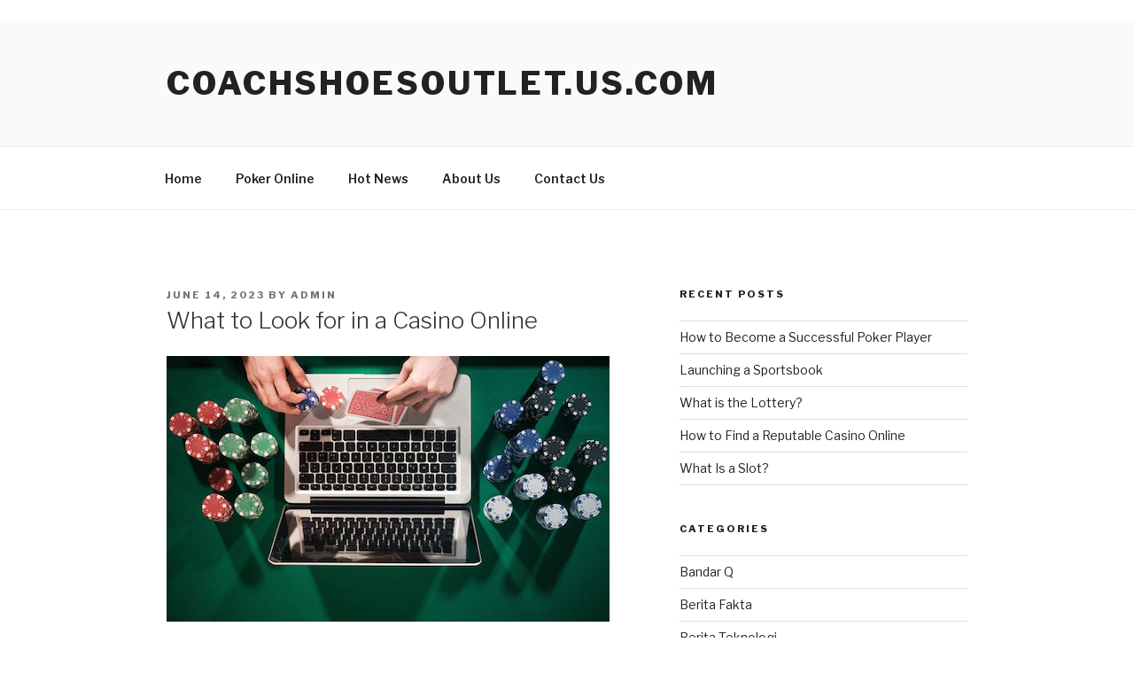

--- FILE ---
content_type: text/javascript
request_url: http://coachshoesoutlet.us.com/v0/amp-bind-0.1.js
body_size: 15309
content:
;
(self.AMP=self.AMP||[]).push({m:1,v:"2205120110001",n:"amp-bind",ev:"0.1",l:!0,f:function(t,e){(()=>{function e(t){return t?Array.prototype.slice.call(t):[]}var{isArray:n}=Array;function r(t,e){const n=[];let r=0;for(let s=0;s<t.length;s++){const i=t[s];e(i,s,t)?n.push(i):(r<s&&(t[r]=i),r++)}return r<t.length&&(t.length=r),n}function s(t,e){for(let n=0;n<t.length;n++)if(e(t[n],n,t))return n;return-1}var{hasOwnProperty:i,toString:o}=Object.prototype;function l(t){return"[object Object]"===o.call(t)}function u(t){const e=Object.create(null);return t&&Object.assign(e,t),e}function c(t,e){return i.call(t,e)}function a(t,e){return c(t,e)?t[e]:void 0}function h(t,e){if("."==e)return t;const n=e.split(".");let r=t;for(const t of n){if(!(t&&r&&void 0!==r[t]&&"object"==typeof r&&c(r,t))){r=void 0;break}r=r[t]}return r}function d(t){return"number"==typeof t&&isFinite(t)}var f="​​​";function p(t){return 1==(null==(e=t)?void 0:e.nodeType)?(t=t).tagName.toLowerCase()+(t.id?`#${t.id}`:""):t;var e}function P(t){return t.indexOf(f)>=0}function m(t,e,n,r,s,i,o,l,u,c,a){return t}function A(t,e,n,s,i,o,l,u,c,a,h){return function(t,e,n="Assertion failed",s){var i,o;if(e)return e;t&&-1==n.indexOf(t)&&(n+=t);let l=3;const u=n.split("%s");let c=u.shift();const a=[c];for(;u.length;){const t=arguments[l++],e=u.shift();c+=p(t)+e,a.push(t,e.trim())}const h=new Error(c);throw h.messageArray=r(a,(t=>""!==t)),null===(i=(o=self).__AMP_REPORT_ERROR)||void 0===i||i.call(o,h),h}(f,t,e,n,s,i,o,l,u,c,a,h)}var _,v=class extends t.BaseElement{getLayoutPriority(){return 1}isAlwaysFixed(){return!0}isLayoutSupported(t){return!0}renderOutsideViewport(){return!0}ts(){return"<amp-bind-macro> "+(this.element.getAttribute("id")||"<unknown id>")}};function b(){return _||(_=Promise.resolve(void 0))}var E,T=class{constructor(){this.promise=new Promise(((t,e)=>{this.resolve=t,this.reject=e}))}};function g(t){return JSON.parse(t)}function M(t,e){return t.closest(e)}var w=["Webkit","webkit","Moz","moz","ms","O","o"];function R(t,e,n,r,s){const i=function(t,e,n){if(e.startsWith("--"))return e;E||(E=u());let r=E[e];if(!r||n){if(r=e,void 0===t[e]){const n=function(t){return t.charAt(0).toUpperCase()+t.slice(1)}(e),s=function(t,e){for(let n=0;n<w.length;n++){const r=w[n]+e;if(void 0!==t[r])return r}return""}(t,n);void 0!==t[s]&&(r=s)}n||(E[e]=r)}return r}(t.style,e,s);if(!i)return;const o=r?n+r:n;t.style.setProperty(function(t){const e=t.replace(/[A-Z]/g,(t=>"-"+t.toLowerCase()));return w.some((t=>e.startsWith(t+"-")))?`-${e}`:e}(i),o)}var I=/(?:^[#?]?|&)([^=&]+)(?:=([^&]*))?/g;function y(t,e=""){try{return decodeURIComponent(t)}catch(t){return e}}function S(t){const e=u();if(!t)return e;let n;for(;n=I.exec(t);){const t=y(n[1],n[1]),r=n[2]?y(n[2].replace(/\+/g," "),n[2]):"";e[t]=r}return e}function V(t){const{location:e}=t||self;return S(e.originalHash||e.hash)}var O="";function x(t){const e=t||self;return e.__AMP_MODE?e.__AMP_MODE:e.__AMP_MODE=function(t){return{localDev:!1,development:k(t,V(t)),esm:!0,test:!1,rtvVersion:N(t)}}(e)}function N(t){var e;return O||(O=(null===(e=t.AMP_CONFIG)||void 0===e?void 0:e.v)||"012205120110001"),O}function k(t,e){const n=e||V(t);return["1","actions","amp","amp4ads","amp4email"].includes(n.development)||!!t.AMP_DEV_MODE}var U=(()=>self.AMP.config.urls)();self.__AMP_LOG=self.__AMP_LOG||{user:null,dev:null,userForEmbed:null};var j=self.__AMP_LOG;function C(t,e){throw new Error("failed to call initLogConstructor")}function L(t){return j.user||(j.user=F()),function(t,e){return e&&e.ownerDocument.defaultView!=t}(j.user.win,t)?j.userForEmbed||(j.userForEmbed=F()):j.user}function F(t){return C()}function $(){return j.dev||(j.dev=C())}function D(t,e,n,r,s,i,o,l,u,c,a){return t}function B(t,e,n,r,s,i,o,l,u,c,a){return L().assert(t,e,n,r,s,i,o,l,u,c,a)}function q(t,e){return Y(t=H(t),e)}function W(t,e){return Y(K(X(t)),e)}function J(t,e){const n=K(X(t));return et(n,e)?Y(n,e):null}function G(t,e){return function(t,e){const n=Q(t,e);if(n)return n;const r=tt(t);return r[e]=function(){const t=new T,{promise:e,reject:n,resolve:r}=t;return e.catch((()=>{})),{obj:null,promise:e,resolve:r,reject:n,context:null,ctor:null}}(),r[e].promise}(K(t),e)}function z(t,e){return Q(K(t),e)}function H(t){return t.__AMP_TOP||(t.__AMP_TOP=t)}function X(t){return t.nodeType?(n=t,e=(n.ownerDocument||n).defaultView,q(e,"ampdoc")).getAmpDoc(t):t;var e,n}function K(t){const e=X(t);return e.isSingleDoc()?e.win:e}function Y(t,e){D(et(t,e));const n=tt(t)[e];return n.obj||(D(n.ctor),D(n.context),n.obj=new n.ctor(n.context),D(n.obj),n.context=null,n.resolve&&n.resolve(n.obj)),n.obj}function Z(t,e,n,r,s,i){const o=tt(t);let l=o[n];l||(l=o[n]={obj:null,promise:null,resolve:null,reject:null,context:null,ctor:null,sharedInstance:i||!1}),!s&&l.ctor||(l.ctor=r,l.context=e,l.sharedInstance=i||!1,l.resolve&&Y(t,n))}function Q(t,e){const n=tt(t)[e];return n?n.promise?n.promise:(Y(t,e),n.promise=Promise.resolve(n.obj)):null}function tt(t){let e=t.__AMP_SERVICES;return e||(e=t.__AMP_SERVICES={}),e}function et(t,e){const n=t.__AMP_SERVICES&&t.__AMP_SERVICES[e];return!(!n||!n.ctor)}var nt=t=>function(t,e,n){const r=J(t,e);return r?Promise.resolve(r):function(t,e,n,r){const s=z(t,e);if(s)return s;const i=X(t);return i.whenExtensionsKnown().then((()=>{const t=i.getExtensionVersion(n);return t?q(i.win,"extensions").waitForExtension(n,t):null})).then((n=>n?G(t,e):null))}(t,e,n)}(t,"bind","amp-bind"),rt=t=>W(t,"viewer"),st=t=>q(t,"xhr");function it(t,e,n,r){const s={detail:n};return Object.assign(s,r),new t.CustomEvent(e,s)}function ot(t){return t.detail}var lt,ut=(()=>self.AMP.config.urls)(),ct=new Set(["c","v","a","ad"]),at=t=>"string"==typeof t?ht(t):t;function ht(t,e){return lt||(lt=self.document.createElement("a")),function(t,e,n){return t.href="",new URL(e,t.href)}(lt,t)}function dt(t){return ut.cdnProxyRegex.test(at(t).origin)}function ft(t){if(!dt(t=at(t)))return t.href;const e=t.pathname.split("/"),n=e[1];B(ct.has(n),"Unknown path prefix in url %s",t.href);const r=e[2],s="s"==r?"https://"+decodeURIComponent(e[3]):"https://"+decodeURIComponent(r);return B(s.indexOf(".")>0,"Expected a . in origin %s",s),e.splice(1,"s"==r?3:2),s+e.join("/")+function(t,e){if(!t||"?"==t)return"";const n=new RegExp("[?&](amp_(js[^&=]*|gsa|r|kit)|usqp)\\b[^&]*","g"),r=t.replace(n,"").replace(/^[?&]/,"");return r?"?"+r:""}(t.search)+(t.hash||"")}function pt(t){return ht(ft(t)).origin}function Pt(t,e){return e=at(e),new URL(t,e.href).toString()}var mt={NONE:0,OPT_IN:1,ALL:2};var At=class extends t.BaseElement{constructor(t){super(t),this.qPt=void 0,this.HPt=new T}getLayoutPriority(){return 1}isAlwaysFixed(){return!0}isLayoutSupported(t){return!0}buildCallback(){!function(t,e){void 0===e&&(e=t.hasAttribute("hidden")),e?t.removeAttribute("hidden"):t.setAttribute("hidden","")}(this.element,!1),this.element.setAttribute("aria-hidden","true");const{element:t}=this;t.hasAttribute("overridable")&&nt(t).then((e=>{D(e),e.addOverridableKey(t.getAttribute("id"))})),this.parseAndUpdate(),this.element.hasAttribute("src")&&this.XPt(!0),this.registerAction("refresh",(()=>{B(this.element.hasAttribute("src"),'Can\'t refresh <amp-state> without "src" attribute.'),this.XPt(!1,!0)}))}mutatedAttributesCallback(t){if(this.getAmpDoc().hasBeenVisible())void 0!==t.src&&this.element.hasAttribute("src")&&this.XPt(!1);else{const t=this.ts();$().error(t,"ampdoc must be visible before mutation.")}}renderOutsideViewport(){return!0}parseAndUpdate(){return void 0===this.qPt&&(this.qPt=this.co(),null!==this.qPt)?this.ZPt(this.qPt,!0):b()}co(){const{children:t}=this.element;if(0==t.length)return null;const e=this.ts();if(1!=t.length)return this.user().error(e,"Should contain exactly one <script> child."),null;const n=t[0];return"SCRIPT"!=(r=n).tagName||"APPLICATION/JSON"!=(null===(s=r.getAttribute("type"))||void 0===s?void 0:s.toUpperCase())?(this.user().error(e,'State should be in a <script> tag with type="application/json".'),null):function(t,e){try{return g(t)}catch(t){return null==e||e(t),null}}(n.textContent,(t=>{this.user().error(e,"Failed to parse state. Is it valid JSON?",t)}));var r,s}Ne(t,e,n){return function(t,e,n={}){const{expr:r=".",urlReplacement:s=mt.NONE,refresh:i=!1,xssiPrefix:o,url:l=e.getAttribute("src")}=n;!function(t,e,n="source"){var r;B(null!=t,"%s %s must be available",e,n),B("https:"==(r=at(r=t)).protocol||"localhost"==r.hostname||"127.0.0.1"==r.hostname||function(t,e){const n=t.length-e.length;return n>=0&&t.indexOf(e,n)==n}(r.hostname,".localhost")||/^\/\//.test(t),'%s %s must start with "https://" or "//" or be relative and served from either https or from localhost. Invalid value: %s',e,n,t)}(l,e);const u=q(t.win,"batched-xhr");return function(t,e,n,r){const s=(t=>J(t,"url-replace"))(t);return(n>=mt.OPT_IN?s.expandUrlAsync(e):Promise.resolve(e)).then((e=>{if(n===mt.OPT_IN){const e=s.collectDisallowedVarsSync(t);if(e.length>0)throw L().createError(`URL variable substitutions in CORS fetches from dynamic URLs (e.g. via amp-bind) require opt-in. Please add data-amp-replace="${e.join(" ")}" to the <${t.tagName}> element. See https://bit.ly/amp-var-subs.`)}const i={};return t.hasAttribute("credentials")&&(i.credentials=t.getAttribute("credentials")),r&&(i.cache="reload"),{"xhrUrl":e,"fetchOpt":i}}))}(e,l,s,i).then((t=>u.fetchJson(t.xhrUrl,t.fetchOpt))).then((e=>st(t.win).xssiJson(e,o))).then((t=>{if(null==t)throw new Error("Response is undefined.");return h(t,r||".")})).catch((t=>{throw L().createError("failed fetching JSON data",t)}))}(t,this.element,{urlReplacement:e,refresh:n})}WL(t,e){const{element:n}=this,r=this.getAmpDoc(),s=pt(n.getAttribute("src"))===pt(r.win.location)||t?mt.ALL:mt.OPT_IN;return this.Ne(r,s,e).catch((t=>{const e=t?it(this.win,"amp-state.error",{"response":t.response}):null;(t=>J(t,"action"))(n).trigger(n,"fetch-error",e,1)}))}XPt(t,e){t||(this.HPt=new T);const n=this.HPt;return this.getAmpDoc().whenFirstVisible().then((()=>this.WL(t,e))).then((e=>this.ZPt(e,t))).then((()=>n.resolve())).catch((t=>{throw n.resolve(),t}))}getFetchingPromise(){return this.element.hasAttribute("src")?this.HPt.promise:b()}ZPt(t,e){if(null==t)return b();const n=B(this.element.id,"<amp-state> must have an id.");return nt(this.element).then((r=>{D(r);const s=u();s[n]=t,r.setState(s,{skipEval:e,skipAmpState:!e})}))}ts(){return"<amp-state> "+(this.element.getAttribute("id")||"<unknown id>")}};function _t(t){if(m(function(t){const e=t.tagName;return e.startsWith("AMP-")&&!("AMP-STICKY-AD-TOP-PADDING"==e||"AMP-BODY"==e)}(t)),t.createdCallback)return Promise.resolve(t);if(!t.__AMP_UPG_PRM){const e=new T;t.__AMP_UPG_PRM=e.promise,t.__AMP_UPG_RES=e.resolve}const e=t.__AMP_UPG_PRM;return m(e),e}var vt=/(\S+)(?:\s+(?:(-?\d+(?:\.\d+)?)([a-zA-Z]*)))?\s*(?:,|$)/g;function bt(t){const e=[];let n;for(;n=vt.exec(t);){const t=n[1];let r,s;if(n[2]){const t=n[3].toLowerCase();if("w"==t)r=parseInt(n[2],10);else{if("x"!=t)continue;s=parseFloat(n[2])}}else s=1;e.push({url:t,width:r,dpr:s})}return new Et(e)}var Et=class{constructor(t){A(t.length>0,"Srcset must have at least one source"),this.Dw=t;let e=!1,n=!1;for(let r=0;r<t.length;r++){const s=t[r];e=e||!!s.width,n=n||!!s.dpr}A(!(e===n),"Srcset must have width or dpr sources, but not both"),t.sort(e?Tt:gt),this.Fw=e}select(t,e){m(t),m(e);let n=0;return n=this.Fw?this.Lw(t*e):this.Uw(e),this.Dw[n].url}Lw(t){const e=this.Dw;let n=0,r=1/0,s=1/0;for(let o=0;o<e.length;o++){var i;const l=null!==(i=e[o].width)&&void 0!==i?i:0,u=Math.abs(l-t);if(!(u<=1.1*r||t/s>1.2))break;n=o,r=u,s=l}return n}Uw(t){const e=this.Dw;let n=0,r=1/0;for(let s=0;s<e.length;s++){const i=Math.abs(e[s].dpr-t);if(!(i<=r))break;n=s,r=i}return n}getUrls(){return this.Dw.map((t=>t.url))}stringify(t){const e=[],n=this.Dw;for(let r=0;r<n.length;r++){const s=n[r];let i=s.url;t&&(i=t(i)),this.Fw?i+=` ${s.width}w`:i+=` ${s.dpr}x`,e.push(i)}return e.join(", ")}};function Tt(t,e){return A(t.width!=e.width,"Duplicate width: %s",t.width),t.width-e.width}function gt(t,e){return A(t.dpr!=e.dpr,"Duplicate dpr: %s",t.dpr),t.dpr-e.dpr}var Mt={"class":{denylistedValueRegex:"(^|\\W)i-amphtml-"},"hidden":null,"text":null},wt={"width":null,"height":null},Rt={"AMP-AUDIO":{"album":null,"artist":null,"artwork":null,"controlsList":null,"loop":null,"src":{"allowedProtocols":{"https":!0}},"title":null},"AMP-AUTOCOMPLETE":{"src":{"allowedProtocols":{"https":!0}}},"AMP-BASE-CAROUSEL":{"advance-count":null,"auto-advance-count":null,"auto-advance-interval":null,"auto-advance-loops":null,"auto-advance":null,"horizontal":null,"initial-index":null,"loop":null,"mixed-length":null,"side-slide-count":null,"slide":null,"snap-align":null,"snap-by":null,"snap":null,"visible-count":null},"AMP-BRIGHTCOVE":{"data-account":null,"data-embed":null,"data-player":null,"data-player-id":null,"data-playlist-id":null,"data-video-id":null},"AMP-CAROUSEL":{"slide":null},"AMP-DATE-PICKER":{"max":null,"min":null,"src":{"allowedProtocols":{"https":!0}}},"AMP-GOOGLE-DOCUMENT-EMBED":{"src":null,"title":null},"AMP-IFRAME":{"src":null,"title":null},"AMP-IMG":{"alt":null,"attribution":null,"src":{"allowedProtocols":{"data":!0,"http":!0,"https":!0}},"srcset":{"alternativeName":"src"}},"AMP-LIGHTBOX":{"open":null},"AMP-LIST":{"src":{"allowedProtocols":{"https":!0}},"state":null,"is-layout-container":null},"AMP-RENDER":{"src":{"allowedProtocols":{"https":!0}}},"AMP-SELECTOR":{"disabled":null,"selected":null},"AMP-STATE":{"src":{"allowedProtocols":{"https":!0}}},"AMP-TIMEAGO":{"datetime":null,"title":null},"AMP-TWITTER":{"data-tweetid":null},"AMP-VIDEO":{"album":null,"alt":null,"artist":null,"artwork":null,"attribution":null,"controls":null,"controlslist":null,"loop":null,"poster":null,"preload":null,"src":{"allowedProtocols":{"https":!0}},"title":null},"AMP-YOUTUBE":{"data-videoid":null},"A":{"href":{"allowedProtocols":{"ftp":!0,"geo":!0,"http":!0,"https":!0,"mailto":!0,"maps":!0,"bip":!0,"bbmi":!0,"chrome":!0,"itms-services":!0,"facetime":!0,"fb-me":!0,"fb-messenger":!0,"intent":!0,"line":!0,"microsoft-edge":!0,"skype":!0,"sms":!0,"snapchat":!0,"tel":!0,"tg":!0,"threema":!0,"twitter":!0,"viber":!0,"webcal":!0,"web+mastodon":!0,"wh":!0,"whatsapp":!0}}},"BUTTON":{"disabled":null,"type":null,"value":null},"DETAILS":{"open":null},"FIELDSET":{"disabled":null},"IMAGE":{"xlink:href":{"allowedProtocols":{"http":!0,"https":!0}}},"INPUT":{"accept":null,"accesskey":null,"autocomplete":null,"checked":null,"disabled":null,"height":null,"inputmode":null,"max":null,"maxlength":null,"min":null,"minlength":null,"multiple":null,"pattern":null,"placeholder":null,"readonly":null,"required":null,"selectiondirection":null,"size":null,"spellcheck":null,"step":null,"type":{denylistedValueRegex:"(^|\\s)(button|image|)(\\s|$)"},"value":null,"width":null},"OPTION":{"disabled":null,"label":null,"selected":null,"value":null},"OPTGROUP":{"disabled":null,"label":null},"SECTION":{"data-expand":null,"expanded":null},"SELECT":{"autofocus":null,"disabled":null,"multiple":null,"required":null,"size":null},"SOURCE":{"src":{"allowedProtocols":{"https":!0}},"type":null},"TRACK":{"label":null,"src":{"allowedProtocols":{"https":!0}},"srclang":null},"TEXTAREA":{"autocomplete":null,"autofocus":null,"cols":null,"disabled":null,"maxlength":null,"minlength":null,"pattern":null,"placeholder":null,"readonly":null,"required":null,"rows":null,"selectiondirection":null,"selectionend":null,"selectionstart":null,"spellcheck":null,"wrap":null,"defaulttext":null}},It={"src":!0,"srcset":!0,"href":!0,"xlink:href":!0},yt=!1;function St(t){D(t.defaultView),yt||(yt=!0,function(t){!function(t,e){for(const n in e)R(t,n,e[n])}(t.body,{opacity:1,visibility:"visible","animation":"none"})}(t))}var Vt=/nochunking=1/.test(self.location.hash),Ot=b();function xt(t,e,n){Vt?Ot.then(e):function(t){return function(t,e,n,r){const s=X(t);Z(K(s),s,"chunk",n)}(t,0,jt),W(t,"chunk")}(t).run(e,n)}var Nt="not_run",kt=class{constructor(t){this.state=Nt,this.Qi=t}Xi(t){if("run"!=this.state){this.state="run";try{this.Qi(t)}catch(t){throw this.Zi(t),t}}}ts(){return this.Qi.displayName||this.Qi.name}Zi(t){}ss(){return!1}es(){return!1}},Ut=class extends kt{constructor(t,e,n){super(t),this.ns=n}Zi(t){St(self.document)}ss(){return this.rs()}es(){return this.ns.hs}rs(){return this.ns.ampdoc.isVisible()}},jt=class{constructor(t){var e;this.ampdoc=t,this.i=t.win,this.os=new class{constructor(){this.Ki=[]}peek(){const t=this.length;return t?this.Ki[t-1].item:null}enqueue(t,e){if(isNaN(e))throw new Error("Priority must not be NaN.");const n=this.Yi(e);this.Ki.splice(n,0,{item:t,priority:e})}Yi(t){let e=-1,n=0,r=this.length;for(;n<=r&&(e=Math.floor((n+r)/2),e!==this.length);)if(this.Ki[e].priority<t)n=e+1;else{if(!(e>0&&this.Ki[e-1].priority>=t))break;r=e-1}return e}forEach(t){let e=this.length;for(;e--;)t(this.Ki[e].item)}dequeue(){const t=this.Ki.pop();return t?t.item:null}get length(){return this.Ki.length}},this.us=this.ls.bind(this),this.cs=0,this.ds=!(!this.i.navigator.scheduling||!this.i.navigator.scheduling.isInputPending),this.fs=!1,this.Ji=this.i.document.documentElement.hasAttribute("i-amphtml-no-boilerplate"),this.i.addEventListener("message",(t=>{"amp-macro-task"==t.data&&this.ls(null)})),this.hs=!1,(e=t,G(e,"viewer")).then((()=>{this.hs=!0})),t.onVisibilityChanged((()=>{t.isVisible()&&this.ps()}))}run(t,e){const n=new kt(t);this._s(n,e)}runForStartup(t){const e=new Ut(t,this.i,this);this._s(e,Number.POSITIVE_INFINITY)}_s(t,e){this.os.enqueue(t,e),this.ps()}As(t){let e=this.os.peek();for(;e&&e.state!==Nt;)this.os.dequeue(),e=this.os.peek();return e&&t&&this.os.dequeue(),e}ls(t){const e=this.As(!0);if(!e)return this.fs=!1,this.cs=0,!1;let n;try{n=Date.now(),e.Xi(t)}finally{Ot.then().then().then().then().then().then().then().then().then((()=>{this.fs=!1,this.cs+=Date.now()-n,this.ps()}))}return!0}gs(t){if(this.Ji&&(this.ds?this.i.navigator.scheduling.isInputPending():this.cs>5))return this.cs=0,void this.Ps();Ot.then((()=>{this.us(t)}))}ps(){if(this.fs)return;const t=this.As();return t?t.ss()?(this.fs=!0,void this.gs(null)):void(t.es()&&this.i.requestIdleCallback?function(t,e,n,r){const s=Date.now();t.requestIdleCallback((function e(n){if(n.timeRemaining()<15){const i=2e3-(Date.now()-s);i<=0||n.didTimeout?r(n):t.requestIdleCallback(e,{timeout:i})}else r(n)}),{timeout:2e3})}(this.i,0,0,this.us):this.Ps()):void 0}Ps(){this.i.postMessage("amp-macro-task","*")}},Ct=(()=>self.AMP.config.urls)(),Lt=self.__AMP_ERRORS||[];self.__AMP_ERRORS=Lt;var Ft=function(t){return(Ft=function(t){const e=function(t){let e=0;return()=>{let t=Math.pow(1.5,e++);return t+=function(t,e){let n=t*(e=e||.3)*Math.random();return Math.random()>.5&&(n*=-1),n}(t),1e3*t}}();return t=>setTimeout(t,e())}())(t)};function $t(t,e){try{let n;if(t)if(void 0!==t.message)t=function(t){const e=Object.getOwnPropertyDescriptor(t,"message");if(null!=e&&e.writable)return t;const{message:n,stack:r}=t,s=new Error(n);for(const e in t)s[e]=t[e];return s.stack=r,s}(t),n=!0;else{const e=t;(t=new Error(function(t){try{return JSON.stringify(t)}catch(e){return String(t)}}(e))).origError=e}else t=new Error("Unknown error");if(t.reported)return t;if(t.reported=!0,t.messageArray){const e=s(t.messageArray,(t=>null==t?void 0:t.tagName));e>-1&&(t.associatedElement=t.messageArray[e])}const r=e||t.associatedElement;if(r&&r.classList&&r.classList.add("i-amphtml-error"),self.console&&(P(t.message)||!t.expected)){const e=console.error||console.log;t.messageArray?e.apply(console,t.messageArray):r?e.call(console,t.message,r):e.call(console,t.message)}r&&r.dispatchCustomEventForTesting&&r.dispatchCustomEventForTesting("amp:error",t.message),Dt.call(self,void 0,void 0,void 0,void 0,t)}catch(t){setTimeout((function(){throw t}))}return t}function Dt(t,e,n,r,s){!this||!this.document||s&&s.expected||St(this.document);let i=!1;try{i=function(t){if(!t.document)return!1;const e=t.document.querySelectorAll("script[src]");for(let t=0;t<e.length;t++)if(!dt(e[t].src.toLowerCase()))return!0;return!1}(self)}catch(t){}if(i&&Math.random()>.01)return;const o=function(t,e,n,r,s,i){t=function(t,e){return e&&(t=e.message?e.message:String(e)),t||(t="Unknown error"),t}(t,s);let o=!(!s||!s.expected);if(/_reported_/.test(t))return;if("CANCELLED"==t)return;const l=!(self&&self.window),u=Math.random();if((function(t){return-1!=t.indexOf("Failed to load:")}(t)||"Script error."==t||l)&&(o=!0,u>.001))return;const c=P(t);if(c&&u>.1)return;const a=Object.create(null);a.v=x().rtvVersion,a.noAmp=i?"1":"0",a.m=t.replace(f,""),a.a=c?"1":"0",a.ex=o?"1":"0",a.dw=l?"1":"0";let h="1p";var d,p;if(h="esm",a.esm="1",a.rt="esm",a.ca=null!==(p=self.AMP_CONFIG)&&void 0!==p&&p.canary?"1":"0",a.bt=(null===(d=self.AMP_CONFIG)||void 0===d?void 0:d.type)||"unknown",self.location.ancestorOrigins&&self.location.ancestorOrigins[0]&&(a.or=self.location.ancestorOrigins[0]),self.viewerState&&(a.vs=self.viewerState),self.parent&&self.parent!=self&&(a.iem="1"),self.AMP&&self.AMP.viewer){const t=self.AMP.viewer.getResolvedViewerUrl(),e=self.AMP.viewer.maybeGetMessagingOrigin();t&&(a.rvu=t),e&&(a.mso=e)}const m=[],A=self.__AMP__EXPERIMENT_TOGGLES||null;var _,v,b;for(const t in A){const e=A[t];m.push(`${t}=${e?"1":"0"}`)}return a.exps=m.join(","),s?(a.el=(null===(_=s.associatedElement)||void 0===_?void 0:_.tagName)||"u",s.args&&(a.args=JSON.stringify(s.args)),c||s.ignoreStack||!s.stack||(a.s=s.stack),s.message&&(s.message+=" _reported_")):(a.f=e||"",a.l=n||"",a.c=r||""),a.r=self.document?self.document.referrer:"",a.ae=Lt.join(","),a.fr=self.location.originalHash||self.location.hash,"production"===a.bt&&(a.pt="1"),b=t,(v=Lt).length>=25&&v.splice(0,v.length-25+1),v.push(b),a}(t,e,n,r,s,i);o&&Ft((()=>{try{return function(t,e){return e.pt&&Math.random()<.9?b():function(t,e){const n=(t=>q(t,"ampdoc"))(t);if(!n.isSingleDoc())return Promise.resolve(!1);const r=n.getSingleDoc();if(!r.getRootNode().documentElement.hasAttribute("report-errors-to-viewer"))return Promise.resolve(!1);const s=rt(r);return s.hasCapability("errorReporter")?s.isTrustedViewer().then((t=>{return!!t&&(s.sendMessage("error",{"m":(n=e).m,"a":n.a,"s":n.s,"el":n.el,"ex":n.ex,"v":n.v,"pt":n.pt}),!0);var n})):Promise.resolve(!1)}(t,e).then((t=>{if(!t){const t=new XMLHttpRequest;t.open("POST",Math.random()<.1?Ct.betaErrorReporting:Ct.errorReporting,!0),t.send(JSON.stringify(e))}}))}(this,o).catch((()=>{}))}catch(t){}}))}var Bt=(()=>self.AMP.config.urls)(),qt="__AMP_ORIGINAL_TARGET_VALUE_";function Wt(t,e,n){const r=ht(Pt(t,e));return"data:"==r.protocol||dt(r)||!n?r.href:`${Bt.cdn}/i/`+("https:"==r.protocol?"s/":"")+encodeURIComponent(r.host)+r.pathname+(r.search||"")+(r.hash||"")}var Jt="amp-bind",Gt=/^(i?-)?amp(html)?-/,zt={"INPUT":{"checked":!0,"value":!0},"OPTION":{"selected":!0},"TEXTAREA":{"text":!0,"disabled":!0}},Ht=u({"AMP-CAROUSEL":["slide"],"AMP-LIST":["is-layout-container"],"AMP-SELECTOR":["selected"]}),Xt=["AMP-LIST","AMP-RENDER"];t.registerServiceForDoc("bind",class{constructor(t){this.ampdoc=t,this.i=t.win,this.QPt=t.win,this.tEt=[],this.eEt=function(t,e,n){let r=0,s=0,i=null;function o(){r=0;const n=5e3-(t.Date.now()-s);var l;n>0?r=t.setTimeout(o,n):(l=i,i=null,e.apply(null,l))}return function(...e){s=t.Date.now(),i=e,r||(r=t.setTimeout(o,5e3))}}(this.i,(()=>{this.tEt.length=0})),this.nEt=[],this.rEt=u(),this.vn=W(t,"history"),this.sEt=[],this.iEt=1e3,this.oc=W(t,"mutator"),this.Ai=u(),this.Ie=Y(this.i,"timer"),this.cF=null,this.Fe=rt(this.ampdoc),this.Fe.onMessageRespond("premutate",this.oEt.bind(this)),this.lEt=t.whenFirstVisible().then((()=>t.whenReady().then((()=>t.getRootNode())))),this.uEt=this.lEt.then((t=>this.pe(t))),this.cEt=new T,this.aEt=null,this.Kt=new class{constructor(){this.Nt=u(),this.Ht=null}get(t){const e=this.Nt[t];return null==e?null:e}whenSignal(t){var e;let n=null===(e=this.Ht)||void 0===e?void 0:e[t];if(!n){const e=this.Nt[t];n=null!=e?{promise:"number"==typeof e?Promise.resolve(e):Promise.reject(e)}:new T,this.Ht||(this.Ht=u()),this.Ht[t]=n}return n.promise}signal(t,e){var n;if(null!=this.Nt[t])return;const r=null!=e?e:Date.now();this.Nt[t]=r;const s=null===(n=this.Ht)||void 0===n?void 0:n[t];null!=s&&s.resolve&&(s.resolve(r),s.resolve=void 0,s.reject=void 0)}rejectSignal(t,e){var n;if(null!=this.Nt[t])return;this.Nt[t]=e;const r=null===(n=this.Ht)||void 0===n?void 0:n[t];null!=r&&r.reject&&(r.reject(e),r.promise.catch((()=>{})),r.resolve=void 0,r.reject=void 0)}reset(t){var e;this.Nt[t]&&delete this.Nt[t];const n=null===(e=this.Ht)||void 0===e?void 0:e[t];n&&!n.resolve&&delete this.Ht[t]}};const e=self.AMP;e.printState=e.printState||this.hEt.bind(this),e.setState=e.setState||(t=>this.setState(t)),e.eval=e.eval||this.dEt.bind(this)}signals(){return this.Kt}setState(t,e={}){try{!function(t,e,n=10){const r=[],s=[];for(s.push({t:t,s:e,d:0});s.length>0;){const{d:t,s:e,t:i}=s.shift();if(r.includes(e))throw new Error("Source object has a circular reference.");if(r.push(e),i!==e)if(t>n)Object.assign(i,e);else for(const n of Object.keys(e)){const r=e[n];if(c(i,n)){const e=i[n];if(l(r)&&l(e)){s.push({t:e,s:r,d:t+1});continue}}i[n]=r}}}(this.Ai,t,10)}catch(t){L().error(Jt,"Failed to merge result from AMP.setState().",t)}if(e.skipEval)return b();const n=this.uEt.then((()=>this.IQ())).then((t=>this.fEt(t,{skipAmpState:e.skipAmpState,constrain:e.constrain})));return this.aEt=n}invoke(t){const{args:e,event:n,method:r,sequenceId:s,tagOrTarget:i}=t;if(this.tEt.includes(s))return L().error(Jt,"One state action allowed per event."),b();this.tEt.push(s),this.eEt();const o=e.__AMP_OBJECT_STRING__;if(o){this.iEt=Math.min(2e3,Math.max(1e3,this.iEt+500)),this.Kt.signal("FIRST_MUTATE");const t={};switch(n&&ot(n)&&(t.event=ot(n)),r){case"setState":return this.setStateWithExpression(o,t);case"pushState":return this.pushStateWithExpression(o,t);default:return Promise.reject($().createError("Unrecognized method: %s.%s",i,r))}}else L().error("AMP-BIND","Please use the object-literal syntax, e.g. \"AMP.setState({foo: 'bar'})\" instead of \"AMP.setState(foo='bar')\".");return b()}setStateWithExpression(t,e){return this.pEt(t,e).then((t=>this.PEt(t)))}setStateWithObject(t){const e=this.mEt(t);return e?this.PEt(e):Promise.reject("Invalid state")}PEt(t){return this.aEt=this.setState(t).then((()=>this.AEt())).then((t=>{t&&this.vn.replace(t)})),this.aEt}pushStateWithExpression(t,e){return this.pEt(t,e).then((t=>{const e=u();Object.keys(t).forEach((t=>{const n=this.Ai[t];e[t]=this.mEt(n)}));const n=()=>this.setState(e);return this.setState(t).then((()=>this.AEt())).then((t=>{this.vn.push(n,t)}))}))}AEt(){const t={"data":{"amp-bind":this.Ai},"title":this.QPt.document.title};return this.Fe.isEmbedded()?this.Fe.isTrustedViewer().then((e=>e?t:null)):Promise.resolve(t)}rescan(t,e,n={}){return(n.fast?this.cEt.promise:this.uEt).then((()=>this.Ie.timeoutPromise(n.timeout||2e3,this._Et(t,e,n),"Timed out waiting for amp-bind to rescan.")))}_Et(t,e,n){return(n.fast?this.vEt(t,e):this.bEt(t,e)).then((()=>{if(n.update)return this.IQ().then((e=>this.fEt(e,{constrain:t,evaluateOnly:"evaluate"===n.update})))}))}vEt(t,e){const n=this.EEt(e),r=[],s=t.filter((t=>t.hasAttribute("i-amphtml-binding")));t.forEach((t=>{const e=t.querySelectorAll("[i-amphtml-binding]");Array.prototype.push.apply(s,e)}));const i=this.iEt-this.numberOfBindings();for(let t=0;t<s.length;t++){const e=s[t];if(this.TEt(e,i-r.length,r))break}return n.then((t=>{})),r.length>0?this.gEt(r):b()}getState(t){const e=t?h(this.Ai,t):void 0;return l(e)||n(e)?this.mEt(e):e}getStateAsync(t){const e=/^[^.]*/.exec(t)[0];return this.lEt.then((n=>{const r=n.querySelector(`#${s=e,CSS.escape(s)}`);var s;if(!r)throw L().createError(Jt,`#${e} does not exist.`);return _t(r).then((t=>t.getImpl(!0))).then((t=>t.getFetchingPromise())).catch((()=>{})).then((()=>this.getState(t)))}))}getStateValue(t){const e=h(this.Ai,t);return null==e?null:l(e)||n(e)?JSON.stringify(e):String(e)}pe(t){const n=!function(t,e){const n=e.documentElement;return["⚡4email","amp4email"].some((t=>n.hasAttribute(t)))}(0,this.QPt.document);return this.cF=new class{constructor(t){this.EQ=t}canBind(t,e){return void 0!==this._Q(t,e)}isResultValid(t,e,n){let r=this._Q(t,e);if(r&&r.alternativeName&&(r=this._Q(t,r.alternativeName)),void 0===r)return!1;if(null===r)return!0;if(n&&a(It,e)){let t;if("srcset"===e){let e;try{e=bt(n)}catch(t){return L().error("amp-bind","Failed to parse srcset: ",t),!1}t=e.getUrls()}else t=[n];for(let e=0;e<t.length;e++)if(!this.yQ(t[e],r))return!1}const{denylistedValueRegex:s}=r;return!(n&&s&&new RegExp(s,"i").test(n))}yQ(t,e){if(t){if(/__amp_source_origin/.test(t))return!1;const{allowedProtocols:n}=e;if(n){const e=/^([^:\/?#.]+):[\s\S]*$/.exec(t);if(null!==e&&!c(n,e[1].toLowerCase().trim()))return!1}}return!0}_Q(t,e){if(e.startsWith("aria-"))return null;if(a(It,e)&&!this.EQ)return;const n=a(Mt,e);if(void 0!==n)return n;const r=a(wt,e);if(t.startsWith("AMP-")&&void 0!==r)return r;const s=a(Rt,t);return s?s[e]:void 0}}(n),this.MEt("bind.init",[n]).then((()=>Promise.all([this.wEt().then((()=>this.cEt.resolve())),this.REt([t])]))).then((()=>{t.addEventListener("amp:dom-update",(t=>this.OAt(t)))})).then((()=>{const n=e(t.querySelectorAll("AMP-STATE")).map((t=>_t(t).then((()=>t.getImpl(!1))).then((t=>t.parseAndUpdate()))));return Promise.all(n)})).then((()=>{this.Fe.sendMessage("bindReady",void 0),this.IEt("amp:bind:initialize")}))}numberOfBindings(){return this.nEt.reduce(((t,e)=>t+e.boundProperties.length),0)}setMaxNumberOfBindingsForTesting(t){this.iEt=t}historyForTesting(){return this.vn}oEt(t){const e=[];return this.uEt.then((()=>(Object.keys(t.state).forEach((n=>{this.sEt.includes(n)||(delete t.state[n],e.push(n))})),e.length,this.setState(t.state))))}addOverridableKey(t){this.sEt.push(t)}wEt(){const t=this.ampdoc.getBody().querySelectorAll("AMP-BIND-MACRO"),e=[];return t.forEach((t=>{const n=(t.getAttribute("arguments")||"").split(",").map((t=>t.trim()));e.push({id:t.getAttribute("id"),argumentNames:n,expressionString:t.getAttribute("expression")})})),0==e.length?Promise.resolve(0):this.MEt("bind.addMacros",[e]).then((n=>(n.forEach(((e,n)=>{this.yEt(e,`${Jt}: Parsing amp-bind-macro failed.`,t[n])})),e.length)))}REt(t){if(!t.length)return Promise.resolve(0);const e=t.map((t=>{const e=this.iEt-this.numberOfBindings();return this.TE(t,e).then((t=>{const{bindings:e,limitExceeded:n}=t;return n&&this.SEt(),e}))}));return Promise.all(e).then((t=>{const e=Array.prototype.concat.apply([],t);return e.length>0?this.gEt(e):0}))}SEt(){$().expectedError(Jt,"Maximum number of bindings reached (%s). Additional elements with bindings will be ignored.",this.iEt)}gEt(t){return this.MEt("bind.addBindings",[t]).then((e=>(Object.keys(e).forEach((t=>{const n=this.rEt[t];n.length>0&&this.yEt(e[t],`${Jt}: Expression compile error in "${t}".`,n[0])})),t.length)))}EEt(t){if(!t.length)return Promise.resolve(0);r(this.nEt,(e=>{for(let n=0;n<t.length;n++)if(t[n].contains(e.element))return!0;return!1}));const e=[];for(const n in this.rEt){const s=this.rEt[n];r(s,(e=>{for(let n=0;n<t.length;n++)if(t[n].contains(e))return!0;return!1})),0==s.length&&(e.push(n),delete this.rEt[n])}const n=e.length;return n>0?this.MEt("bind.removeBindingsWithExpressionStrings",[e]).then((()=>n)):Promise.resolve(0)}TE(t,n){const r=[],s=new class{constructor(t){const n=D(t.nodeType==Node.DOCUMENT_NODE?t:t.ownerDocument),r=n.documentElement.hasAttribute("i-amphtml-binding");this.VEt=r,this.currentNode=t,this.Oe=0,this.OEt=r?e(t.querySelectorAll("[i-amphtml-binding]")):[],r&&t.nodeType===Node.ELEMENT_NODE&&t.hasAttribute("i-amphtml-binding")&&this.OEt.unshift(t),this.xEt=r?null:n.createTreeWalker(t,NodeFilter.SHOW_ELEMENT,null,!1)}nextNode(){if(this.VEt){if(this.Oe==this.OEt.length)return null;const t=this.OEt[this.Oe++];return this.currentNode=t,t}const t=this.xEt.nextNode();return null!==t&&(this.currentNode=t),t}skipSubtree(){if(this.VEt){const{currentNode:t}=this;let e=null;do{e=this.nextNode()}while(null!==e&&t.contains(e));return e}const t=this.xEt;for(let e=t.currentNode;e;e=t.parentNode()){const e=t.nextSibling();if(null!==e)return this.currentNode=e,e}return null}}(t);let i=!1;const o=()=>{const t=s.currentNode;if(t.nodeType!==Node.ELEMENT_NODE)return!s.nextNode();const e=t,o=n-r.length;return this.TEt(e,o,r)&&(i=!0),!(Xt.includes(t.nodeName)?s.skipSubtree():s.nextNode())||i};return new Promise((t=>{const e=n=>{let s=!1;if(n&&!n.didTimeout)for(;n.timeRemaining()>1&&!s;)s=o();else{const t=250;for(let e=0;e<t&&!s;e++)s=o()}s?t({bindings:r,limitExceeded:i}):xt(this.ampdoc,e,10)};xt(this.ampdoc,e,10)}))}TEt(t,e,n){let r=!1;const s=this.NEt(t);s.length>e&&(s.length=e,r=!0),s.length>0&&this.nEt.push({element:t,boundProperties:s});const{tagName:i}=t;return s.forEach((e=>{const{expressionString:r,property:s}=e;n.push({tagName:i,property:s,expressionString:r}),this.rEt[r]||(this.rEt[r]=[]),this.rEt[r].push(t)})),r}NEt(t){const e=[],n=t.attributes;for(let r=0,s=n.length;r<s;r++){const s=n[r],i=this.kEt(s,t);i&&e.push(i)}return e}kEt(t,e){const n=e.tagName,r=t.name;let s;if(r.length>2&&"["===r[0]&&"]"===r[r.length-1])s=r.substr(1,r.length-2);else if(r.startsWith("data-amp-bind-")&&(s=r.substr(14),e.hasAttribute(`[${s}]`)))return null;if(s){if(this.cF.canBind(n,s))return{property:s,expressionString:t.value};{const t=L().createError("%s: Binding to [%s] on <%s> is not allowed.",Jt,s,n);this.UEt(t,e)}}return null}pEt(t,e){return this.uEt.then((()=>(Object.assign(e,this.Ai),this.MEt("bind.evaluateExpression",[t,e])))).then((t=>{const{error:e,result:n}=t;if(e)throw this.yEt(e,`${Jt}: Expression eval failed.`);return n}))}IQ(){return this.MEt("bind.evaluateBindings",[this.Ai]).then((t=>{const{errors:e,results:n}=t;return Object.keys(e).forEach((t=>{const n=this.rEt[t];if(n.length>0){const r=e[t],s=L().createError('%s: Expression evaluation error in "%s". %s',Jt,t,r.message);s.stack=r.stack,this.UEt(s,n[0])}})),n}))}ux(t,e=null,n=!0){const r={};return this.nEt.forEach((n=>{const{boundProperties:s,element:i}=n;e&&!this.jEt(e,i)||s.forEach((e=>{const n=t[e.expressionString];if(void 0===n)return;const s=this.CEt(e,i,n);if(!s)return;const{tagName:o}=i,{expressionString:l,property:u}=e,{actual:c,expected:a}=s;r[`${o}[${u}]${a}:${c}`]=!0}))})),Object.keys(r)}jEt(t,e){for(let n=0;n<t.length;n++)if(t[n].contains(e))return!0;return!1}LEt(t,e){const r=[];return t.forEach((t=>{const{expressionString:s,previousResult:i}=t,o=e[s];void 0===o||function(t,e,r=5){if(!isFinite(r)||r<0)throw new Error("Invalid depth: "+r);if(t===e)return!0;const s=[{a:t,b:e,depth:r}];for(;s.length>0;){const{a:t,b:e,depth:r}=s.shift();if(r>0){if(typeof t!=typeof e)return!1;if(n(t)&&n(e)){if(t.length!==e.length)return!1;for(let n=0;n<t.length;n++)s.push({a:t[n],b:e[n],depth:r-1});continue}if(t&&e&&"object"==typeof t&&"object"==typeof e){const n=Object.keys(t),i=Object.keys(e);if(n.length!==i.length)return!1;for(const i of n)s.push({a:t[i],b:e[i],depth:r-1});continue}}if(t!==e)return!1}return!0}(o,i,20)||(t.previousResult=o,r.push({boundProperty:t,newValue:o}))})),r}fEt(t,e){const n=[];return this.nEt.forEach((r=>{if(e.skipAmpState&&"AMP-STATE"===r.element.tagName)return;if(e.constrain&&!e.constrain.some((t=>t.contains(r.element))))return;const{boundProperties:s,element:i}=r,o=this.LEt(s,t);e.evaluateOnly||n.push(this.FEt(i,o))})),Promise.all(n)}FEt(t,e){return 0===e.length?b():this.oc.mutateElement(t,(()=>{const n=u();let r,s;if(e.forEach((e=>{const{boundProperty:i,newValue:o}=e,{property:l}=i,u=this.$Et(i,t,o);u&&(n[u.name]=u.value,"width"==l?r=d(o)?Number(o):r:"height"==l&&(s=d(o)?Number(o):s)),this.DEt(t,l)})),void 0===r&&void 0===s||this.oc.forceChangeSize(t,s,r),"function"==typeof t.mutatedAttributesCallback)try{t.mutatedAttributesCallback(n)}catch(e){const r=L().createError("%s: Applying expression results (%s) failed with error,",Jt,JSON.stringify(n),e);this.UEt(r,t)}}))}DEt(t,e){const n=zt[t.tagName];if(!n||!n[e])return;const r="OPTION"===t.tagName?M(t,"SELECT"):t;if(r){const t=it(this.QPt,"amp:form-value-change",null,{bubbles:!0});r.dispatchEvent(t)}}$Et(t,e,n){const{property:r}=t,s=e.tagName;switch(r){case"defaulttext":e.textContent=String(n);break;case"text":const t=String(n);"TITLE"===s&&e.parentNode===this.QPt.document.head&&(this.QPt.document.title=t),"TEXTAREA"===s?e.value=t:e.textContent=t;break;case"class":const i=[];for(let t=0;t<e.classList.length;t++){const n=e.classList[t];Gt.test(n)&&i.push(n)}if(Array.isArray(n)||"string"==typeof n)e.setAttribute("class",i.concat(n).join(" "));else if(null===n)e.setAttribute("class",i.join(" "));else{const t=L().createError('%s: "%s" is not a valid result for [class].',Jt,n);this.UEt(t,e)}break;default:const o="INPUT"===s&&r in e,l=e.getAttribute(r);let u=!1;if("boolean"==typeof n?(o&&e[r]!==n&&(e[r]=n,u=!0),n&&""!==l?(e.setAttribute(r,""),u=!0):n||null===l||(e.removeAttribute(r),u=!0),u&&this.BEt(e,r,n)):"object"==typeof n&&null!==n?u=!0:n!==l&&(u=this.qEt(e,r,String(n),o)),u)return{name:r,value:n}}return null}BEt(t,n,r){if("OPTION"!==t.tagName||"selected"!==n)return;if(!r)return;if(!(s=this.i,q(s,"platform")).isSafari())return;var s;const i=M(t,"select");if(!i)return;const o=e(i.options).indexOf(t);o>=0&&(i.selectedIndex=o)}qEt(t,e,n,r){try{return function(t,e,n,r,s){const i=t.tagName.toLowerCase(),o=e.toLowerCase(),l=function(t,e,n){return function(t){return"src"==t||"href"==t||"xlink:href"==t||"srcset"==t}(e)?function(t,e,n,r){var s;B(!("__amp_source_origin"in S(ht(s=n).search)),"Source origin is not allowed in %s",s);const i=dt(r),o=ht(ft(r));if("href"==e&&!n.startsWith("#"))return Pt(n,o);if("src"==e)return"amp-img"==t?Wt(n,o,i):Pt(n,o);if("srcset"==e){let t;try{t=bt(n)}catch(t){return L().error("URL-REWRITE","Failed to parse srcset: ",t),n}return t.stringify((t=>Wt(t,o,i)))}return n}(t,e,n,self.location):n}(i,o,n);if(dt(self.location)&&"a"===i&&"href"===o){const e=t.getAttribute(o),n="#"===l[0],r=e&&"#"===e[0];n&&!r?(t[qt]||(t[qt]=t.getAttribute("target")),t.removeAttribute("target")):r&&!n&&t.setAttribute("target",t[qt]||"_top")}s&&(t[o]=l),t.setAttribute(o,l)}(t,e,n,0,r),!0}catch(r){const s=L().createError('%s: "%s" is not a valid result for [%]',Jt,n,e,r);this.UEt(s,t)}return!1}CEt(t,e,n){const{property:r}=t,{tagName:s}=e,i=Ht[s];if(i&&i.includes(r))return null;let o,l;switch(r){case"text":o=e.textContent,n=String(n),l=o.trim()===n.trim();break;case"class":o=[];for(let t=0;t<e.classList.length;t++){const n=e.classList[t];Gt.test(n)||o.push(n)}let t=[];if(Array.isArray(n))t=n;else if("string"==typeof n){const e=n.trim();e.length>0&&(t=e.split(" "))}else{const t=L().createError('%s: "%s" is not a valid result for [class].',Jt,n);this.UEt(t,e)}l=this.WEt(o,t);break;default:o=e.getAttribute(r),l=!0===n?""===o:!1===n?null===o:"number"==typeof n?Number(o)===n:o===n}return l?null:{expected:n,actual:o}}OAt(t){const e=t.target,n=e.parentNode;n&&Xt.includes(n.nodeName)||this.bEt([e],[e],"dom_update.end").then((()=>{this.IEt("amp:bind:rescan-template")}))}bEt(t,e,n="rescan.slow"){let r=0;return this.EEt(e).then((e=>(r=e,this.REt(t)))).then((t=>{}))}MEt(t,e){return function(t,e,n,r){return t.Worker?(function(t,e,n,r){Z(t=H(t),t,"amp-worker",n)}(t,0,class{constructor(t){this.i=t,this.NR=st(t);const e=(t.location,`${U.cdn}/rtv/${x().rtvVersion}/ww.mjs`);this.JEt=null,this.GEt=this.NR.fetchText(e,{ampCors:!1,bypassInterceptorForDev:!1}).then((t=>t.text())).then((n=>{const r=`${e}.map`;n=n.replace(/^\/\/# sourceMappingURL=.*/,`//# sourceMappingURL=${r}`);const s=new t.Blob([n+"\n//# sourceurl="+e],{type:"text/javascript"}),i=t.URL.createObjectURL(s);this.JEt=new t.Worker(i),this.JEt.onmessage=this.zEt.bind(this)})),this.Z={},this.pE=0,this.HEt=[t]}I(t,e,n){return this.GEt.then((()=>new Promise(((r,s)=>{const i=this.pE++;this.Z[i]={method:t,resolve:r,reject:s};const o=this.XEt(n||this.i),l={method:t,args:e,scope:o,id:i};this.JEt.postMessage(l)}))))}zEt(t){const{id:e,method:n,returnValue:r}=t.data,s=this.Z[e];s?(m(n==s.method),s.resolve(r),delete this.Z[e]):$().error("web-worker",`Received unexpected message (${n}, ${e}) from worker.`)}hasPendingMessages(){return Object.keys(this.Z).length>0}XEt(t){const e=this.HEt.indexOf(t);return e>=0?e:this.HEt.push(t)-1}fetchPromiseForTesting(){return this.GEt}}),q(t,"amp-worker").I(e,n||[],r)):Promise.reject("Worker not supported in window.")}(this.i,t,e,this.QPt)}yEt(t,e,n){const r=L().createError("%s %s",e,t.message);return r.stack=t.stack,this.UEt(r,n),r}UEt(t,e){$t(t,e)}WEt(t,r){if(t.length!==r.length)return!1;const s=(n(t)?t:e(t)).sort(),i=(n(r)?r:e(r)).sort();for(let e=0;e<t.length;e++)if(s[e]!==i[e])return!1;return!0}mEt(t){if(void 0===t)return null;try{return g(JSON.stringify(t))}catch(e){$().error(Jt,"Failed to copy JSON ("+t+") with error: "+e)}return null}hEt(t){if(t)if("string"==typeof t)h(this.Ai,t);else if(t.nodeType==Node.ELEMENT_NODE){const e=L().assertElement(t);this.KEt(e)}}KEt(t){const e=s(this.nEt,(e=>e.element==t));if(e<0)return;const n=[],{boundProperties:r}=this.nEt[e];r.forEach((t=>{const{expressionString:e}=t;n.push(this.pEt(e,this.Ai))})),Promise.all(n).then((t=>{const e=u();r.forEach(((n,r)=>{const{property:s}=n;e[s]=t[r]}))}))}dEt(t){this.pEt(t,this.Ai).then((t=>{}))}initializePromiseForTesting(){return this.uEt}setStatePromiseForTesting(){return this.aEt}IEt(t){}}),t.registerElement("amp-state",At),t.registerElement("amp-bind-macro",v)})();
/*! https://mths.be/cssescape v1.5.1 by @mathias | MIT license */}});
//# sourceMappingURL=amp-bind-0.1.mjs.map